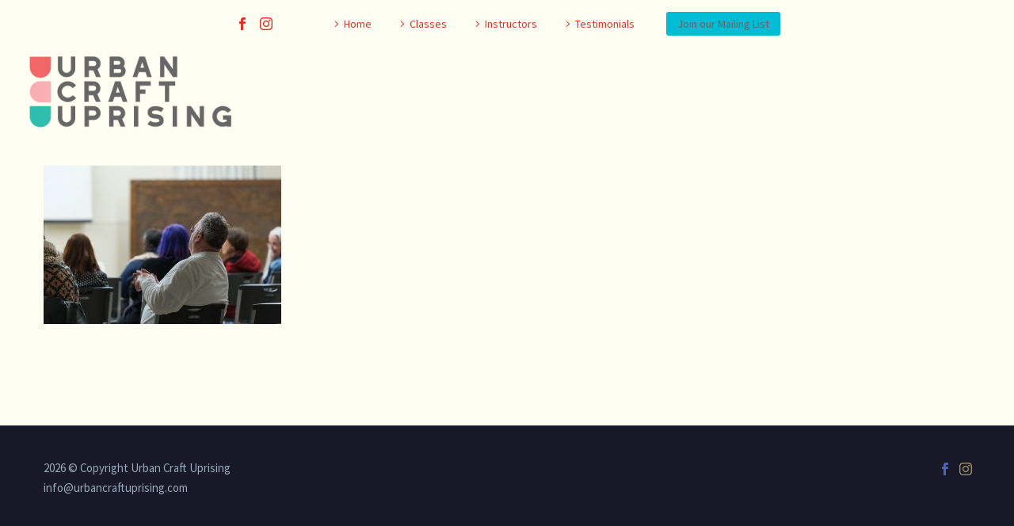

--- FILE ---
content_type: text/css
request_url: https://campthundercraft.com/wp-content/plugins/better-anchor-links/css/mwm-aal.css?ver=1.2.0
body_size: 44
content:
/* In Content */
.mwm-aal-container{font-size:12px; padding: 5px; border-top:1px solid #ccc; border-bottom: 1px solid #ccc; margin: 2px 0px;}
.mwm-aal-container .mwm-aal-title{font-size: 14px; font-weight: bold;}
.mwm-aal-container ol li{ margin-bottom: 2px;}
.mwm-aal-container ul li{ margin-bottom: 1px;}
.mwm-aal-container ul ul, ul ul ul{margin-left: 15px;}
.mwm-aal-container ol ol, ol ol ol{margin-left: 0px;}
a.mwm-aal-item{position: absolute;margin-top: -50px;padding-top: 50px}
/* Sidebar */
.mwm-aal-sidebar-container{}
